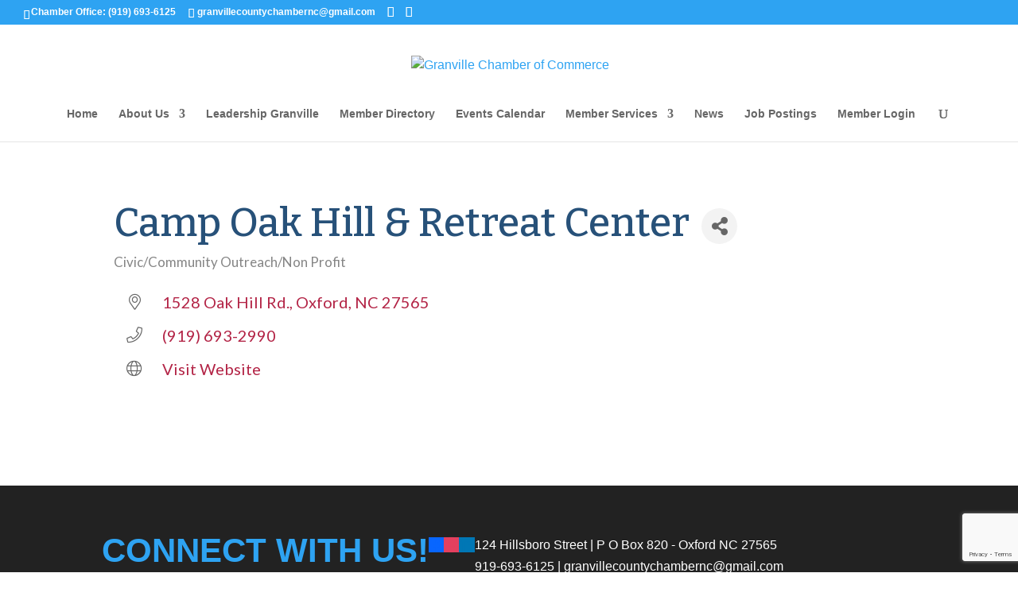

--- FILE ---
content_type: text/html; charset=utf-8
request_url: https://www.google.com/recaptcha/enterprise/anchor?ar=1&k=6LfI_T8rAAAAAMkWHrLP_GfSf3tLy9tKa839wcWa&co=aHR0cHM6Ly9tZW1iZXJzLmdyYW52aWxsZS1jaGFtYmVyLmNvbTo0NDM.&hl=en&v=PoyoqOPhxBO7pBk68S4YbpHZ&size=invisible&anchor-ms=20000&execute-ms=30000&cb=q0x1z7s180oi
body_size: 48646
content:
<!DOCTYPE HTML><html dir="ltr" lang="en"><head><meta http-equiv="Content-Type" content="text/html; charset=UTF-8">
<meta http-equiv="X-UA-Compatible" content="IE=edge">
<title>reCAPTCHA</title>
<style type="text/css">
/* cyrillic-ext */
@font-face {
  font-family: 'Roboto';
  font-style: normal;
  font-weight: 400;
  font-stretch: 100%;
  src: url(//fonts.gstatic.com/s/roboto/v48/KFO7CnqEu92Fr1ME7kSn66aGLdTylUAMa3GUBHMdazTgWw.woff2) format('woff2');
  unicode-range: U+0460-052F, U+1C80-1C8A, U+20B4, U+2DE0-2DFF, U+A640-A69F, U+FE2E-FE2F;
}
/* cyrillic */
@font-face {
  font-family: 'Roboto';
  font-style: normal;
  font-weight: 400;
  font-stretch: 100%;
  src: url(//fonts.gstatic.com/s/roboto/v48/KFO7CnqEu92Fr1ME7kSn66aGLdTylUAMa3iUBHMdazTgWw.woff2) format('woff2');
  unicode-range: U+0301, U+0400-045F, U+0490-0491, U+04B0-04B1, U+2116;
}
/* greek-ext */
@font-face {
  font-family: 'Roboto';
  font-style: normal;
  font-weight: 400;
  font-stretch: 100%;
  src: url(//fonts.gstatic.com/s/roboto/v48/KFO7CnqEu92Fr1ME7kSn66aGLdTylUAMa3CUBHMdazTgWw.woff2) format('woff2');
  unicode-range: U+1F00-1FFF;
}
/* greek */
@font-face {
  font-family: 'Roboto';
  font-style: normal;
  font-weight: 400;
  font-stretch: 100%;
  src: url(//fonts.gstatic.com/s/roboto/v48/KFO7CnqEu92Fr1ME7kSn66aGLdTylUAMa3-UBHMdazTgWw.woff2) format('woff2');
  unicode-range: U+0370-0377, U+037A-037F, U+0384-038A, U+038C, U+038E-03A1, U+03A3-03FF;
}
/* math */
@font-face {
  font-family: 'Roboto';
  font-style: normal;
  font-weight: 400;
  font-stretch: 100%;
  src: url(//fonts.gstatic.com/s/roboto/v48/KFO7CnqEu92Fr1ME7kSn66aGLdTylUAMawCUBHMdazTgWw.woff2) format('woff2');
  unicode-range: U+0302-0303, U+0305, U+0307-0308, U+0310, U+0312, U+0315, U+031A, U+0326-0327, U+032C, U+032F-0330, U+0332-0333, U+0338, U+033A, U+0346, U+034D, U+0391-03A1, U+03A3-03A9, U+03B1-03C9, U+03D1, U+03D5-03D6, U+03F0-03F1, U+03F4-03F5, U+2016-2017, U+2034-2038, U+203C, U+2040, U+2043, U+2047, U+2050, U+2057, U+205F, U+2070-2071, U+2074-208E, U+2090-209C, U+20D0-20DC, U+20E1, U+20E5-20EF, U+2100-2112, U+2114-2115, U+2117-2121, U+2123-214F, U+2190, U+2192, U+2194-21AE, U+21B0-21E5, U+21F1-21F2, U+21F4-2211, U+2213-2214, U+2216-22FF, U+2308-230B, U+2310, U+2319, U+231C-2321, U+2336-237A, U+237C, U+2395, U+239B-23B7, U+23D0, U+23DC-23E1, U+2474-2475, U+25AF, U+25B3, U+25B7, U+25BD, U+25C1, U+25CA, U+25CC, U+25FB, U+266D-266F, U+27C0-27FF, U+2900-2AFF, U+2B0E-2B11, U+2B30-2B4C, U+2BFE, U+3030, U+FF5B, U+FF5D, U+1D400-1D7FF, U+1EE00-1EEFF;
}
/* symbols */
@font-face {
  font-family: 'Roboto';
  font-style: normal;
  font-weight: 400;
  font-stretch: 100%;
  src: url(//fonts.gstatic.com/s/roboto/v48/KFO7CnqEu92Fr1ME7kSn66aGLdTylUAMaxKUBHMdazTgWw.woff2) format('woff2');
  unicode-range: U+0001-000C, U+000E-001F, U+007F-009F, U+20DD-20E0, U+20E2-20E4, U+2150-218F, U+2190, U+2192, U+2194-2199, U+21AF, U+21E6-21F0, U+21F3, U+2218-2219, U+2299, U+22C4-22C6, U+2300-243F, U+2440-244A, U+2460-24FF, U+25A0-27BF, U+2800-28FF, U+2921-2922, U+2981, U+29BF, U+29EB, U+2B00-2BFF, U+4DC0-4DFF, U+FFF9-FFFB, U+10140-1018E, U+10190-1019C, U+101A0, U+101D0-101FD, U+102E0-102FB, U+10E60-10E7E, U+1D2C0-1D2D3, U+1D2E0-1D37F, U+1F000-1F0FF, U+1F100-1F1AD, U+1F1E6-1F1FF, U+1F30D-1F30F, U+1F315, U+1F31C, U+1F31E, U+1F320-1F32C, U+1F336, U+1F378, U+1F37D, U+1F382, U+1F393-1F39F, U+1F3A7-1F3A8, U+1F3AC-1F3AF, U+1F3C2, U+1F3C4-1F3C6, U+1F3CA-1F3CE, U+1F3D4-1F3E0, U+1F3ED, U+1F3F1-1F3F3, U+1F3F5-1F3F7, U+1F408, U+1F415, U+1F41F, U+1F426, U+1F43F, U+1F441-1F442, U+1F444, U+1F446-1F449, U+1F44C-1F44E, U+1F453, U+1F46A, U+1F47D, U+1F4A3, U+1F4B0, U+1F4B3, U+1F4B9, U+1F4BB, U+1F4BF, U+1F4C8-1F4CB, U+1F4D6, U+1F4DA, U+1F4DF, U+1F4E3-1F4E6, U+1F4EA-1F4ED, U+1F4F7, U+1F4F9-1F4FB, U+1F4FD-1F4FE, U+1F503, U+1F507-1F50B, U+1F50D, U+1F512-1F513, U+1F53E-1F54A, U+1F54F-1F5FA, U+1F610, U+1F650-1F67F, U+1F687, U+1F68D, U+1F691, U+1F694, U+1F698, U+1F6AD, U+1F6B2, U+1F6B9-1F6BA, U+1F6BC, U+1F6C6-1F6CF, U+1F6D3-1F6D7, U+1F6E0-1F6EA, U+1F6F0-1F6F3, U+1F6F7-1F6FC, U+1F700-1F7FF, U+1F800-1F80B, U+1F810-1F847, U+1F850-1F859, U+1F860-1F887, U+1F890-1F8AD, U+1F8B0-1F8BB, U+1F8C0-1F8C1, U+1F900-1F90B, U+1F93B, U+1F946, U+1F984, U+1F996, U+1F9E9, U+1FA00-1FA6F, U+1FA70-1FA7C, U+1FA80-1FA89, U+1FA8F-1FAC6, U+1FACE-1FADC, U+1FADF-1FAE9, U+1FAF0-1FAF8, U+1FB00-1FBFF;
}
/* vietnamese */
@font-face {
  font-family: 'Roboto';
  font-style: normal;
  font-weight: 400;
  font-stretch: 100%;
  src: url(//fonts.gstatic.com/s/roboto/v48/KFO7CnqEu92Fr1ME7kSn66aGLdTylUAMa3OUBHMdazTgWw.woff2) format('woff2');
  unicode-range: U+0102-0103, U+0110-0111, U+0128-0129, U+0168-0169, U+01A0-01A1, U+01AF-01B0, U+0300-0301, U+0303-0304, U+0308-0309, U+0323, U+0329, U+1EA0-1EF9, U+20AB;
}
/* latin-ext */
@font-face {
  font-family: 'Roboto';
  font-style: normal;
  font-weight: 400;
  font-stretch: 100%;
  src: url(//fonts.gstatic.com/s/roboto/v48/KFO7CnqEu92Fr1ME7kSn66aGLdTylUAMa3KUBHMdazTgWw.woff2) format('woff2');
  unicode-range: U+0100-02BA, U+02BD-02C5, U+02C7-02CC, U+02CE-02D7, U+02DD-02FF, U+0304, U+0308, U+0329, U+1D00-1DBF, U+1E00-1E9F, U+1EF2-1EFF, U+2020, U+20A0-20AB, U+20AD-20C0, U+2113, U+2C60-2C7F, U+A720-A7FF;
}
/* latin */
@font-face {
  font-family: 'Roboto';
  font-style: normal;
  font-weight: 400;
  font-stretch: 100%;
  src: url(//fonts.gstatic.com/s/roboto/v48/KFO7CnqEu92Fr1ME7kSn66aGLdTylUAMa3yUBHMdazQ.woff2) format('woff2');
  unicode-range: U+0000-00FF, U+0131, U+0152-0153, U+02BB-02BC, U+02C6, U+02DA, U+02DC, U+0304, U+0308, U+0329, U+2000-206F, U+20AC, U+2122, U+2191, U+2193, U+2212, U+2215, U+FEFF, U+FFFD;
}
/* cyrillic-ext */
@font-face {
  font-family: 'Roboto';
  font-style: normal;
  font-weight: 500;
  font-stretch: 100%;
  src: url(//fonts.gstatic.com/s/roboto/v48/KFO7CnqEu92Fr1ME7kSn66aGLdTylUAMa3GUBHMdazTgWw.woff2) format('woff2');
  unicode-range: U+0460-052F, U+1C80-1C8A, U+20B4, U+2DE0-2DFF, U+A640-A69F, U+FE2E-FE2F;
}
/* cyrillic */
@font-face {
  font-family: 'Roboto';
  font-style: normal;
  font-weight: 500;
  font-stretch: 100%;
  src: url(//fonts.gstatic.com/s/roboto/v48/KFO7CnqEu92Fr1ME7kSn66aGLdTylUAMa3iUBHMdazTgWw.woff2) format('woff2');
  unicode-range: U+0301, U+0400-045F, U+0490-0491, U+04B0-04B1, U+2116;
}
/* greek-ext */
@font-face {
  font-family: 'Roboto';
  font-style: normal;
  font-weight: 500;
  font-stretch: 100%;
  src: url(//fonts.gstatic.com/s/roboto/v48/KFO7CnqEu92Fr1ME7kSn66aGLdTylUAMa3CUBHMdazTgWw.woff2) format('woff2');
  unicode-range: U+1F00-1FFF;
}
/* greek */
@font-face {
  font-family: 'Roboto';
  font-style: normal;
  font-weight: 500;
  font-stretch: 100%;
  src: url(//fonts.gstatic.com/s/roboto/v48/KFO7CnqEu92Fr1ME7kSn66aGLdTylUAMa3-UBHMdazTgWw.woff2) format('woff2');
  unicode-range: U+0370-0377, U+037A-037F, U+0384-038A, U+038C, U+038E-03A1, U+03A3-03FF;
}
/* math */
@font-face {
  font-family: 'Roboto';
  font-style: normal;
  font-weight: 500;
  font-stretch: 100%;
  src: url(//fonts.gstatic.com/s/roboto/v48/KFO7CnqEu92Fr1ME7kSn66aGLdTylUAMawCUBHMdazTgWw.woff2) format('woff2');
  unicode-range: U+0302-0303, U+0305, U+0307-0308, U+0310, U+0312, U+0315, U+031A, U+0326-0327, U+032C, U+032F-0330, U+0332-0333, U+0338, U+033A, U+0346, U+034D, U+0391-03A1, U+03A3-03A9, U+03B1-03C9, U+03D1, U+03D5-03D6, U+03F0-03F1, U+03F4-03F5, U+2016-2017, U+2034-2038, U+203C, U+2040, U+2043, U+2047, U+2050, U+2057, U+205F, U+2070-2071, U+2074-208E, U+2090-209C, U+20D0-20DC, U+20E1, U+20E5-20EF, U+2100-2112, U+2114-2115, U+2117-2121, U+2123-214F, U+2190, U+2192, U+2194-21AE, U+21B0-21E5, U+21F1-21F2, U+21F4-2211, U+2213-2214, U+2216-22FF, U+2308-230B, U+2310, U+2319, U+231C-2321, U+2336-237A, U+237C, U+2395, U+239B-23B7, U+23D0, U+23DC-23E1, U+2474-2475, U+25AF, U+25B3, U+25B7, U+25BD, U+25C1, U+25CA, U+25CC, U+25FB, U+266D-266F, U+27C0-27FF, U+2900-2AFF, U+2B0E-2B11, U+2B30-2B4C, U+2BFE, U+3030, U+FF5B, U+FF5D, U+1D400-1D7FF, U+1EE00-1EEFF;
}
/* symbols */
@font-face {
  font-family: 'Roboto';
  font-style: normal;
  font-weight: 500;
  font-stretch: 100%;
  src: url(//fonts.gstatic.com/s/roboto/v48/KFO7CnqEu92Fr1ME7kSn66aGLdTylUAMaxKUBHMdazTgWw.woff2) format('woff2');
  unicode-range: U+0001-000C, U+000E-001F, U+007F-009F, U+20DD-20E0, U+20E2-20E4, U+2150-218F, U+2190, U+2192, U+2194-2199, U+21AF, U+21E6-21F0, U+21F3, U+2218-2219, U+2299, U+22C4-22C6, U+2300-243F, U+2440-244A, U+2460-24FF, U+25A0-27BF, U+2800-28FF, U+2921-2922, U+2981, U+29BF, U+29EB, U+2B00-2BFF, U+4DC0-4DFF, U+FFF9-FFFB, U+10140-1018E, U+10190-1019C, U+101A0, U+101D0-101FD, U+102E0-102FB, U+10E60-10E7E, U+1D2C0-1D2D3, U+1D2E0-1D37F, U+1F000-1F0FF, U+1F100-1F1AD, U+1F1E6-1F1FF, U+1F30D-1F30F, U+1F315, U+1F31C, U+1F31E, U+1F320-1F32C, U+1F336, U+1F378, U+1F37D, U+1F382, U+1F393-1F39F, U+1F3A7-1F3A8, U+1F3AC-1F3AF, U+1F3C2, U+1F3C4-1F3C6, U+1F3CA-1F3CE, U+1F3D4-1F3E0, U+1F3ED, U+1F3F1-1F3F3, U+1F3F5-1F3F7, U+1F408, U+1F415, U+1F41F, U+1F426, U+1F43F, U+1F441-1F442, U+1F444, U+1F446-1F449, U+1F44C-1F44E, U+1F453, U+1F46A, U+1F47D, U+1F4A3, U+1F4B0, U+1F4B3, U+1F4B9, U+1F4BB, U+1F4BF, U+1F4C8-1F4CB, U+1F4D6, U+1F4DA, U+1F4DF, U+1F4E3-1F4E6, U+1F4EA-1F4ED, U+1F4F7, U+1F4F9-1F4FB, U+1F4FD-1F4FE, U+1F503, U+1F507-1F50B, U+1F50D, U+1F512-1F513, U+1F53E-1F54A, U+1F54F-1F5FA, U+1F610, U+1F650-1F67F, U+1F687, U+1F68D, U+1F691, U+1F694, U+1F698, U+1F6AD, U+1F6B2, U+1F6B9-1F6BA, U+1F6BC, U+1F6C6-1F6CF, U+1F6D3-1F6D7, U+1F6E0-1F6EA, U+1F6F0-1F6F3, U+1F6F7-1F6FC, U+1F700-1F7FF, U+1F800-1F80B, U+1F810-1F847, U+1F850-1F859, U+1F860-1F887, U+1F890-1F8AD, U+1F8B0-1F8BB, U+1F8C0-1F8C1, U+1F900-1F90B, U+1F93B, U+1F946, U+1F984, U+1F996, U+1F9E9, U+1FA00-1FA6F, U+1FA70-1FA7C, U+1FA80-1FA89, U+1FA8F-1FAC6, U+1FACE-1FADC, U+1FADF-1FAE9, U+1FAF0-1FAF8, U+1FB00-1FBFF;
}
/* vietnamese */
@font-face {
  font-family: 'Roboto';
  font-style: normal;
  font-weight: 500;
  font-stretch: 100%;
  src: url(//fonts.gstatic.com/s/roboto/v48/KFO7CnqEu92Fr1ME7kSn66aGLdTylUAMa3OUBHMdazTgWw.woff2) format('woff2');
  unicode-range: U+0102-0103, U+0110-0111, U+0128-0129, U+0168-0169, U+01A0-01A1, U+01AF-01B0, U+0300-0301, U+0303-0304, U+0308-0309, U+0323, U+0329, U+1EA0-1EF9, U+20AB;
}
/* latin-ext */
@font-face {
  font-family: 'Roboto';
  font-style: normal;
  font-weight: 500;
  font-stretch: 100%;
  src: url(//fonts.gstatic.com/s/roboto/v48/KFO7CnqEu92Fr1ME7kSn66aGLdTylUAMa3KUBHMdazTgWw.woff2) format('woff2');
  unicode-range: U+0100-02BA, U+02BD-02C5, U+02C7-02CC, U+02CE-02D7, U+02DD-02FF, U+0304, U+0308, U+0329, U+1D00-1DBF, U+1E00-1E9F, U+1EF2-1EFF, U+2020, U+20A0-20AB, U+20AD-20C0, U+2113, U+2C60-2C7F, U+A720-A7FF;
}
/* latin */
@font-face {
  font-family: 'Roboto';
  font-style: normal;
  font-weight: 500;
  font-stretch: 100%;
  src: url(//fonts.gstatic.com/s/roboto/v48/KFO7CnqEu92Fr1ME7kSn66aGLdTylUAMa3yUBHMdazQ.woff2) format('woff2');
  unicode-range: U+0000-00FF, U+0131, U+0152-0153, U+02BB-02BC, U+02C6, U+02DA, U+02DC, U+0304, U+0308, U+0329, U+2000-206F, U+20AC, U+2122, U+2191, U+2193, U+2212, U+2215, U+FEFF, U+FFFD;
}
/* cyrillic-ext */
@font-face {
  font-family: 'Roboto';
  font-style: normal;
  font-weight: 900;
  font-stretch: 100%;
  src: url(//fonts.gstatic.com/s/roboto/v48/KFO7CnqEu92Fr1ME7kSn66aGLdTylUAMa3GUBHMdazTgWw.woff2) format('woff2');
  unicode-range: U+0460-052F, U+1C80-1C8A, U+20B4, U+2DE0-2DFF, U+A640-A69F, U+FE2E-FE2F;
}
/* cyrillic */
@font-face {
  font-family: 'Roboto';
  font-style: normal;
  font-weight: 900;
  font-stretch: 100%;
  src: url(//fonts.gstatic.com/s/roboto/v48/KFO7CnqEu92Fr1ME7kSn66aGLdTylUAMa3iUBHMdazTgWw.woff2) format('woff2');
  unicode-range: U+0301, U+0400-045F, U+0490-0491, U+04B0-04B1, U+2116;
}
/* greek-ext */
@font-face {
  font-family: 'Roboto';
  font-style: normal;
  font-weight: 900;
  font-stretch: 100%;
  src: url(//fonts.gstatic.com/s/roboto/v48/KFO7CnqEu92Fr1ME7kSn66aGLdTylUAMa3CUBHMdazTgWw.woff2) format('woff2');
  unicode-range: U+1F00-1FFF;
}
/* greek */
@font-face {
  font-family: 'Roboto';
  font-style: normal;
  font-weight: 900;
  font-stretch: 100%;
  src: url(//fonts.gstatic.com/s/roboto/v48/KFO7CnqEu92Fr1ME7kSn66aGLdTylUAMa3-UBHMdazTgWw.woff2) format('woff2');
  unicode-range: U+0370-0377, U+037A-037F, U+0384-038A, U+038C, U+038E-03A1, U+03A3-03FF;
}
/* math */
@font-face {
  font-family: 'Roboto';
  font-style: normal;
  font-weight: 900;
  font-stretch: 100%;
  src: url(//fonts.gstatic.com/s/roboto/v48/KFO7CnqEu92Fr1ME7kSn66aGLdTylUAMawCUBHMdazTgWw.woff2) format('woff2');
  unicode-range: U+0302-0303, U+0305, U+0307-0308, U+0310, U+0312, U+0315, U+031A, U+0326-0327, U+032C, U+032F-0330, U+0332-0333, U+0338, U+033A, U+0346, U+034D, U+0391-03A1, U+03A3-03A9, U+03B1-03C9, U+03D1, U+03D5-03D6, U+03F0-03F1, U+03F4-03F5, U+2016-2017, U+2034-2038, U+203C, U+2040, U+2043, U+2047, U+2050, U+2057, U+205F, U+2070-2071, U+2074-208E, U+2090-209C, U+20D0-20DC, U+20E1, U+20E5-20EF, U+2100-2112, U+2114-2115, U+2117-2121, U+2123-214F, U+2190, U+2192, U+2194-21AE, U+21B0-21E5, U+21F1-21F2, U+21F4-2211, U+2213-2214, U+2216-22FF, U+2308-230B, U+2310, U+2319, U+231C-2321, U+2336-237A, U+237C, U+2395, U+239B-23B7, U+23D0, U+23DC-23E1, U+2474-2475, U+25AF, U+25B3, U+25B7, U+25BD, U+25C1, U+25CA, U+25CC, U+25FB, U+266D-266F, U+27C0-27FF, U+2900-2AFF, U+2B0E-2B11, U+2B30-2B4C, U+2BFE, U+3030, U+FF5B, U+FF5D, U+1D400-1D7FF, U+1EE00-1EEFF;
}
/* symbols */
@font-face {
  font-family: 'Roboto';
  font-style: normal;
  font-weight: 900;
  font-stretch: 100%;
  src: url(//fonts.gstatic.com/s/roboto/v48/KFO7CnqEu92Fr1ME7kSn66aGLdTylUAMaxKUBHMdazTgWw.woff2) format('woff2');
  unicode-range: U+0001-000C, U+000E-001F, U+007F-009F, U+20DD-20E0, U+20E2-20E4, U+2150-218F, U+2190, U+2192, U+2194-2199, U+21AF, U+21E6-21F0, U+21F3, U+2218-2219, U+2299, U+22C4-22C6, U+2300-243F, U+2440-244A, U+2460-24FF, U+25A0-27BF, U+2800-28FF, U+2921-2922, U+2981, U+29BF, U+29EB, U+2B00-2BFF, U+4DC0-4DFF, U+FFF9-FFFB, U+10140-1018E, U+10190-1019C, U+101A0, U+101D0-101FD, U+102E0-102FB, U+10E60-10E7E, U+1D2C0-1D2D3, U+1D2E0-1D37F, U+1F000-1F0FF, U+1F100-1F1AD, U+1F1E6-1F1FF, U+1F30D-1F30F, U+1F315, U+1F31C, U+1F31E, U+1F320-1F32C, U+1F336, U+1F378, U+1F37D, U+1F382, U+1F393-1F39F, U+1F3A7-1F3A8, U+1F3AC-1F3AF, U+1F3C2, U+1F3C4-1F3C6, U+1F3CA-1F3CE, U+1F3D4-1F3E0, U+1F3ED, U+1F3F1-1F3F3, U+1F3F5-1F3F7, U+1F408, U+1F415, U+1F41F, U+1F426, U+1F43F, U+1F441-1F442, U+1F444, U+1F446-1F449, U+1F44C-1F44E, U+1F453, U+1F46A, U+1F47D, U+1F4A3, U+1F4B0, U+1F4B3, U+1F4B9, U+1F4BB, U+1F4BF, U+1F4C8-1F4CB, U+1F4D6, U+1F4DA, U+1F4DF, U+1F4E3-1F4E6, U+1F4EA-1F4ED, U+1F4F7, U+1F4F9-1F4FB, U+1F4FD-1F4FE, U+1F503, U+1F507-1F50B, U+1F50D, U+1F512-1F513, U+1F53E-1F54A, U+1F54F-1F5FA, U+1F610, U+1F650-1F67F, U+1F687, U+1F68D, U+1F691, U+1F694, U+1F698, U+1F6AD, U+1F6B2, U+1F6B9-1F6BA, U+1F6BC, U+1F6C6-1F6CF, U+1F6D3-1F6D7, U+1F6E0-1F6EA, U+1F6F0-1F6F3, U+1F6F7-1F6FC, U+1F700-1F7FF, U+1F800-1F80B, U+1F810-1F847, U+1F850-1F859, U+1F860-1F887, U+1F890-1F8AD, U+1F8B0-1F8BB, U+1F8C0-1F8C1, U+1F900-1F90B, U+1F93B, U+1F946, U+1F984, U+1F996, U+1F9E9, U+1FA00-1FA6F, U+1FA70-1FA7C, U+1FA80-1FA89, U+1FA8F-1FAC6, U+1FACE-1FADC, U+1FADF-1FAE9, U+1FAF0-1FAF8, U+1FB00-1FBFF;
}
/* vietnamese */
@font-face {
  font-family: 'Roboto';
  font-style: normal;
  font-weight: 900;
  font-stretch: 100%;
  src: url(//fonts.gstatic.com/s/roboto/v48/KFO7CnqEu92Fr1ME7kSn66aGLdTylUAMa3OUBHMdazTgWw.woff2) format('woff2');
  unicode-range: U+0102-0103, U+0110-0111, U+0128-0129, U+0168-0169, U+01A0-01A1, U+01AF-01B0, U+0300-0301, U+0303-0304, U+0308-0309, U+0323, U+0329, U+1EA0-1EF9, U+20AB;
}
/* latin-ext */
@font-face {
  font-family: 'Roboto';
  font-style: normal;
  font-weight: 900;
  font-stretch: 100%;
  src: url(//fonts.gstatic.com/s/roboto/v48/KFO7CnqEu92Fr1ME7kSn66aGLdTylUAMa3KUBHMdazTgWw.woff2) format('woff2');
  unicode-range: U+0100-02BA, U+02BD-02C5, U+02C7-02CC, U+02CE-02D7, U+02DD-02FF, U+0304, U+0308, U+0329, U+1D00-1DBF, U+1E00-1E9F, U+1EF2-1EFF, U+2020, U+20A0-20AB, U+20AD-20C0, U+2113, U+2C60-2C7F, U+A720-A7FF;
}
/* latin */
@font-face {
  font-family: 'Roboto';
  font-style: normal;
  font-weight: 900;
  font-stretch: 100%;
  src: url(//fonts.gstatic.com/s/roboto/v48/KFO7CnqEu92Fr1ME7kSn66aGLdTylUAMa3yUBHMdazQ.woff2) format('woff2');
  unicode-range: U+0000-00FF, U+0131, U+0152-0153, U+02BB-02BC, U+02C6, U+02DA, U+02DC, U+0304, U+0308, U+0329, U+2000-206F, U+20AC, U+2122, U+2191, U+2193, U+2212, U+2215, U+FEFF, U+FFFD;
}

</style>
<link rel="stylesheet" type="text/css" href="https://www.gstatic.com/recaptcha/releases/PoyoqOPhxBO7pBk68S4YbpHZ/styles__ltr.css">
<script nonce="CLetnffsL4W1sayn678MgQ" type="text/javascript">window['__recaptcha_api'] = 'https://www.google.com/recaptcha/enterprise/';</script>
<script type="text/javascript" src="https://www.gstatic.com/recaptcha/releases/PoyoqOPhxBO7pBk68S4YbpHZ/recaptcha__en.js" nonce="CLetnffsL4W1sayn678MgQ">
      
    </script></head>
<body><div id="rc-anchor-alert" class="rc-anchor-alert"></div>
<input type="hidden" id="recaptcha-token" value="[base64]">
<script type="text/javascript" nonce="CLetnffsL4W1sayn678MgQ">
      recaptcha.anchor.Main.init("[\x22ainput\x22,[\x22bgdata\x22,\x22\x22,\[base64]/[base64]/[base64]/[base64]/[base64]/UltsKytdPUU6KEU8MjA0OD9SW2wrK109RT4+NnwxOTI6KChFJjY0NTEyKT09NTUyOTYmJk0rMTxjLmxlbmd0aCYmKGMuY2hhckNvZGVBdChNKzEpJjY0NTEyKT09NTYzMjA/[base64]/[base64]/[base64]/[base64]/[base64]/[base64]/[base64]\x22,\[base64]\x22,\[base64]/J0PCh3/[base64]/[base64]/[base64]/wowAQsODKSbChlAzbH/DkcOWPsKhw6lhQmbChyoKWMOiw4rCvMKLw5bCgMKHwq3Ck8OJNhzCscK3bcKyworCswZPNMOkw5rCk8KpwqXCokvCg8OBDCZ1dsOYG8KcQD5iWMK6fSrCpcKeITU1w6QHVmVQwofCrMOgw7vDhsKZaSBHwpElwpU/w7bDtRUhwqYQwrfCnMOdbsK4w5LCgVjClMKNBSsXTMK/w6fCsSszTxnDtkfDqCtWwp/DscKkZ1bDrwAYEcOcwpjDnnfDgMOSw4RLwop+KHkwPmR+w7zCucKlwopeJmDDqTfDgcOtw7HDohXDmsOdDwPDt8KQFcKNe8KHwrzDtwHCtcKPw7nCjS3DrcOqw63DqMOyw6VLw5sHR8OvUDjCpsOGwrLCp1rCksO/wrjDojkUFcOgw7HDtgfCsEjCi8KaE2XDjDbCqcOzYV3ClmoAXsKFwqTCnwsJUibChcKxw5BJfVY0wqHDuzrDrhNzP1A0w7nCnzELdn5vGiLChnVAw6zDrEjCr2PDlcKcwrDCkUxiwpp4WsOHw7jDlcKOwqHDsWkvw5N9w7/DisKsL28dwrPCqcOvwp3CvSnCpMOgCwxWwpp7YCEzw5vDkxUwwrFzw7o/d8KIWXE/[base64]/[base64]/w5gkw6BZHsK8SwHCjsORwqjCtQkNGcOkwpUKwrYdZMKhKcO0wqRGO0QhMMKXwrLCnDDCiiQpwq1/w7TCnsKww51MZm3CkUV8w6gEwp/DjsKKS24Kwp7CqEYhACwqw5fDrMKTQcO0w6TDm8Kuwq3Du8Krwow9wrtsFzlVYMOcwobCoikdw4/DjsKLS8Kkw6jDrsKmwrfDhsOAwpbDuMKtwojCrxjDvnzCncKqwq1BTMOuwqgjGGjDsyMnAD/DkcOtcsK4ZsOnw73DizNrPMKfAGzCk8KcB8O0wr9IwoBywq1YA8Kcwpp/XMOATBtIwqkCw4HDsmLDnB4QB0HCvV3DsAt1w6AxwqfCqXZNwq7DgsKmwqJ9Bl7DuE7Cs8OuKlvDscOwwqk2KsOMwoTCkDpswqhOwqrCg8ONw7Ahw4lIKWHClC04w7t/wrTDpMOFL0vCvUc8E2zCo8OCwrkiw4DCnRvDv8OFw5jCqcK+DXocwoVEw7EAHsK+WsK3w67ChcOtwqDClcOgw6UGL0nCu3cOAGBcw7tUPsKfw517wrNQwpnDlMKwa8ONGjnCiCfDpULCucO8aWk4w6vCgsO2e0fCr1k/wrjCmMO4w6LDpH0KwrkcIk/[base64]/CisOjw6EKwrgowq8HYcOPwpDDu1FZw6QGb3NLwpgWwrtoLsKNb8Omw63CkMOGwrdxw77CgcOUwpbCqsOYCBXDgALDtD4/fnJSB0PCg8OnVcKyV8KaBMOOC8OPXsKvIMO7wozCgRkFRsOCX28nwqXCkRHCscKqwqjChhDDjS0Lw7o4wrTCgk8jwrTCmsKpw6rDtUvDuynDrwLCvRIDw6nCh1lMGMKsWjXClMOqBcKmw5TChzMyecK7ZXDCj2vDoAgCw5J/wr7CmSTDm2PCq1XCmRJOTMOzMMKaGMOgH1LDp8Oww6Ycw5XCjsO/w5XCpcOgwqXDn8OAwp7DhcOZw4s9b3x1aTfCgsOIDDVcw59jw4UgwrLDgkzCqsO/f1/DtFzDnnHCsjI6cRHDuVFiMmxHwoB6w5RhNiXCu8O5wqnDiMODOCpYw4J2EcK3w7kzwptRU8KgwoTChxE0w4Vswq/[base64]/DpCJxEcOTwopAw6bDln7CtsKWwqTDtsOuYUjCgcKjwpYOwpHCpcKjwpogc8KmfsO3wq/[base64]/CsV88MxXDpMOBwrzDlsK3PsKGTElgwp57w7rCpMO4wrDDjCE+JmRaXU5Tw4dkw5E6w7AUA8OWwq1nwrswwrPClsOAOcKTASxSRBnDjcOLw6U+IsKnwqwmbMKewp1rWsOAJsOhLMO/CMOsw7nDoyzDhcKCUnRzb8OLw7pXwonCimRsbMKgwrwvGRPCtyQ/[base64]/DmsKPSCQyVMK8wrLDssO/N8KPwoLDiht3w5Mew7QVwqTDu3rDkMKVRsO4QcOjcMOABMKbDsOEw73DqF3Dh8KKw47ClEzCrkXCiyHCngfDm8OCwo5+OsOIN8KDDMKqw6BXw6tLwrogw6ZhwoUlw5sCW01gKcOBw78aw5/CtgQrHy9dw57Cp1kTw7g6w4NOworClcOKw7zCoC1mw5EpD8KFB8OSFcKHS8Kkd2PCjjFGeAtkwqTCv8K0QMOZKlTCl8KkQcO+w511wp/[base64]/DjlpFFBrCosO1UcOywqxXHsKww7TDgMK2woDCtcKqwqnClzfCoMKuY8K6OMK/[base64]/DjMO7w4gRw57Cs1lsDMOcbsOFdV8Kwpw1w7XDrcOOI8O2wqY6w7IiJMKRw7Mbez9GIsKoBMOJw7XCtMOSdcORBmfCj28gST0KaGZrwrPDtcO6FMKHGsO1w5vDsRPCgXXCsBNrwr5kw4XDpWIbEhN/DcObWgI8w63CjFjCqMK+w59IwpnChcKhwpbDkMKjw7s9wrTCpVFIw6TCusKlw7HCnsO/w6nDswsOwoBsw5PDgcOKwpPCiHjCkcOew5dXGjgEQljDs0FWfQjDhgrDtg8bK8KcwqjCoE3Ct0NIGMK2w5BXBsK+QTfCvsOAw7hDK8OMeVPCr8Onw7rCn8OaworDjAfCikJFeiEDwqXDs8OgScKCMndcI8OBw7l/w4PCu8Ogwq7DsMKVwpTDpsKVSnvCgl9FwpUQw5rCncKoOgbCvQEWwqptw6rDrMOHw7LCoVA9wq/CoTchwoZaUEbDgsKPw6jClsKQLCRIc0RWwrXCpMOIK1vCrTNIwrXCvnJhw7LDhMO7VhXCojPCgyDCsArCocK7WMK3wroDJsO/QMOtw5cgRMK9wrt7HcK7w49YcQjDt8KYI8O4w5x0wpdeVcKQwo/DpMOswrnCnsOifDE3YlFtwr1LUX3Doj4hw47DhDwLdkjCmMK+HyR6JX/DksKdw4Iyw7jCtm3Dt3DDtwfCkMOkTEwhLHUkNnUdccO5w6NccCEjVcO7NMOYAMKcwo8QWUIQFitDwrfCocObfn03ED7DosKjw6Maw5XDhw1ww4diRx8XXcKiwrwoDsKUNH9Rwo7DgcKxwpRIwo4Jw4UFE8OMw7vDhMOcO8O1OXtkwqbDuMORwpXDr2/DvizDo8OYUcOYPlwEw6zCu8OOwqoEHyJvwprDrA7CiMOYesO8wrxgekvDkiPCt2Rvwq1CGTJvw497w5rDlsKTM3bCrXHCg8OdZjLDnzjDv8Oxw65KwovDk8K3dnrDiBY/HjfCs8OEwqbDosOVw4NGdMO5ecK5woZoJhAVYsOVwrobw5gVNVM/GBovfsK8w7lCeCkiZ27CusOECMO4w4/DumTDv8O7aDnCtxrCtG4Ee8Ozw4ZQwqnCrcK7w58qw55IwrApEmggczsgLg7CgcK4dcKKZR0nE8OUwoIlXcOdwqNjdcKgDz1EwqV0DcOLwqvCusOpWCsow4k4wqnCpkjCsMKQw4c9JxDCvcOgw6fCjQ83I8KPw7/CjUbDpcKRwo89w691PwfCtsOhwo/DnCXCvsOCTcOfNlRGwpLCgmIaSA5GwpZBw5DCkMONwqbDo8O4w63Dl2vChsKLw44Uw58Iw55vH8Khw6TCrV7DpBTCkQEcAMKzLsKsAXY+wp8Id8OBwoIfwplHb8OCw4IHwrh5WsO/w5FwAcOwM8OJw6wKwqoDP8ODwoFJbQtVeH5Bw5BhJAjDgU1awrvDpmDDk8KHXgzCjMKMwpLDvMOWwp4zwqpxIiYGCHIqMsOmw68eZFsVwrdYSsKvw5bDnsOZbVfDg8OOw6gCDVzCtRQ/wrYmwqtALMOCwr/[base64]/DqsOKwrctw6gIAMOfw4heC2wURcKpBk/CrjbCt8K1wodswrA3wq7CrQrCrx4PUU05E8Ogw6DCucOjwqNZWWAKw5AQAifDr08yd1Iyw49Jw6khC8KgOcKWCU3CtcKeScONB8K/[base64]/DpwtTf8KlcMOERsKFCsO9w7/Cn1/Cm8K4fGQWw6RtAMOGLHIYD8KoLMOiwrfDvMK4w43ChsOTKMKZGTAbw6fCkMKrw7Ngw57Dk3zCisOpwrXCo0rCvzjDgX4Mw6XCkWV6woTCrz/DvUY+wrDCvkvDp8OJc33CucOkwo9RacKoNEweMMK/[base64]/M8OfwrHCo23CinbCr2nCqztsHMKwwpnCjhADw6Rhw6HCullHGG03G10awqPDvSTDp8O5VhzCl8O2RT9ewrEmwotewqBnwq/DgmgWw7DDph3ChcKlBnXCqSw5wqvChBAPZF/CrhEwdcKORmPCnTsFw7/DssO7wpAdNnrCmUxIGMKKKsOZwrLDtDLDombDrcOufcKow67CiMK4w6BRKFzDhcKgXMOiw4hfNsKawogNwrXCnsOeYMK+w4Yuw4tiOMOre0HCsMOswqFww4vCqMKaw6/DncOTORjDgMONES/CoxTCg1nCkcKvw5sreMOjdE5BDxV2ZEQvw7vDojQ8w5/[base64]/w7TDjndOccOkecK7U8Kdw4zCgnlfOsOZwonCmMKMw6HCu8Kyw43DuVFCwr8JCRTCtcKQw6wWB8K/Aklvw7F9SMOFwq3CjCE5wr3Cp0DDhsOXwqofLDzCm8Knwq9lbA/[base64]/w5jCscOQHRQFe8Kyw7/[base64]/DgcOCw4Anwo1lwoMTw4Apw4F4wrbDqMKjY8KXZsOkW0gcwqbDicK1w4PCosOtwp59w4DCncO3ETQoLsKQJMOFBFAiwo3Dm8OsdMOpYG4Rw6vCpULCnGlePMK9VDluw4/CqMKtw5vDq0ldwqQBwobDknTCjCHCq8KTwpvCkxtKFcKUwo7CriTCnDQOw6dLwp/DkMOTDiRlw4MEwq/[base64]/w4c8FFk2NRI7woZHw5TCiVMPBMKUw5R+VMK7w67CjcOuwp/DswRGwrUqw7VQw5xiVyPDkisMfcKJwpzDnSjDrRV7FmzCosO8DcKew4bDgivDsHdVw5oMwqDClgfCrA3ChcKFG8O/wpoQFkXClsOJOsKEbsKresOdS8OtCsK+w6LDtUJ4w5QMfUgmwpVswp0fEQUlBMKLEMOpw5DDqsOoLFfDrBNuYzLDpibCrVjCisKVZsKwdU3CgBlhRcOCwqfDhMKew6EuW1V/wp09eCfCnDZowpJAw4JwwrrDrEbDqcOKwqXDt3XDoHlmwrHDj8KmUcK3DjbCpMKkwrwYworCpG0sSMKPB8KTwpYlw6kAwp8fGsO5YCIRwr/DgcKMw7DCnGHDlcKhwqQKw4sgb00/wqMZCENKYsKxwrrDnG7ClMOHBMOrwqg9wqrDuTJBwq/[base64]/CqxnCrjAoVDVEwph/a8Oaw6PCscOkwprCvcKKw5U/w59Jw7Yrw6cBw6DCtkfCgsONIMKfd1deKMOzwrJCHMO9NBoFQMKTTFjCgBI0w7xIZMKtd0bCrwPDscKjF8OSw4nDjlTDjDPDtj9xFMOhw6jCghp+SmbCpcKjHMO/w7wyw4VQw7vCkMKgLGFdL0FyEcKmV8OHAMOGT8OyXhl+FDNEwrgGGsKAWMOUSMO6wp/DscOSw5MSwrnChio0w6omw7vCqMOZYMKjOBwnwqjChUcnVX8faDI1wphiLsOww57ChhHDsX/CgWt2AsO+I8KCw4fDk8KoWAnDvMKtXXzDmsOsJ8OOSgozJsOdwqDDvMOuwp/[base64]/[base64]/CpWQyGhlDX0VOR8OeLsOGVMO7wrnCmsKhUsOxw6dqwrB/[base64]/[base64]/CisObA8OUwp9rwoLDkSfCihTCtsOgw7DDo8OFcMKfwrwpwpPDr8O/[base64]/[base64]/w4saXMOEwqsMemrDtlHCtzPDs1vChjEdw583X8KKwoImw6F2cFnCq8KPVMKrw6LDlXnDgQV/wq3CtG7DpUjCksO1w7XCnGoQYHjDsMOMwqZ1wo58CcKUCEvCvcKLwpfDrgQEIXfDhMOgw7tzF1TCnsOkwqUCw4vDqsOIZ19GRsKbw7lrwqjDgcOQOMKXwr/CnsKPw5dacltpwpLCvQPCqMKhw7HCjsKLN8OOwqvCni1Ww6XCsGQ8wrvClFIBwpIZwo/DtiQ4w7UXw4HCk8OfVW7DslrCjyDDtQg4w73CiVLDggfDg3/ClcKLw73CrQEdXcOVwrHDv1QVw7fDpkbCgXjDlsOvYsKaYHfDk8Oow6rDoEPDgxM3w4NdwpPDhcKOJcK3dMOsc8OBwpZew5xqwoY/wokzw4DDm0bDvcK6wozDhsKzw5zDk8OSw45QAgHDumR9w5I+KsKcwpAyTsO3TBJTwqU/w4JpwoHDoVHDmBXDqHXDllJLci5wbMK0W0nCjsOmwqdnE8OVGcKRw6PCk3vCu8OTVsOuw5tJwpsyQwYBw4gXwrQzIsOsXMOpC29hwoHCocOOwrDCscKULcO+w6HCjcOBAsKpX2/[base64]/Dj2XDqg7CrMKmGFXDlMKQf1/CisKAMmMrH2twDHk/CWrCrhtvwp15wq8jMMOqfsK1wqrDuUtKI8OjGVXCj8KXw5XCk8KvwozDgsO/w77DtALDq8O9NsKcwq58w4TCmjHDjV/Do3Mhw5lMbcObOVzDucKFw4VjXMKjKGLCvwQmw77Cr8OmZcKpwp5MAcOmw75zf8OCw7MeUcKGbcOBRHtlw5PDqX3DisOOIsKFwo3CjsOCwoZTw7PCvUvCq8OOw4rDhWjDhsKuw7BZw6zDh01qw6pPXXLCucKlwrLCkRsSYMOXbcKnNShpIUzCk8KUw6PCgMKqw6h/wpXDh8O2QDsQwoDCt2TCnMKswp8KMcK+wqPDnsKEegTDiMKIZWPCgR0BwovDogUqwp9LwogKw6ogw5DDncO9RMKrwrJDMxtjWMKtw7Jqw5NNWStvQwfDomvCgFdYw7vDgiJJHVI/w7J9wovDqMK7c8ONw5XCp8OkWMOwHcK4w4waw7TCoVxSwpNfwq5iPcOLw4nCh8K8SHPCmMOkwrZyPcOhwr7CoMKPK8OYwoIhSR7DjQMEw4/CjH7Du8KkO8OIEShiw4fCogEmwrFPeMK1LG/DssKkw7A7wrXDsMK/csOiwqwSEsKGesOCw6UWwp15wrzCs8K8woUbw6DDtMK0woHDpMOaAMKxw5cNU39DU8KBZijCvG7CmyvDi8KiWVE2wrlTw4kDw5XCpRBZwrvDvsO9w7QrGMObw6zDmRQKw4djTHXCtWonw75UGj8LQw3DjwlcfW5Jw5Fvw41qw7/DicOTw5XDtnrDrmlvw4nCg1pVcDbDicOWazoXw7deYAfDocOhwqrDqjjDncKiwoQhw5jDusOQT8KRw7sZwpDDrMOWecKmUsKsw4TCsS7Cv8OEZsO2w5VRw7dDS8OLw5gFwpsow7jCgQ3DtWjCrh1jasO/[base64]/DksO0w5fDpcKyUsOzBcOXw4p+wpcEPX9LNMO6FcKEwqUpIA1kEgd8YsKBPiphbVDChMKWw5giw40mDw3Cv8OdesOzV8Ksw4bDjcOMFCJ5wrfCrBlWw45xCcKiDcK2wpnCtiDCucOwR8O/wqRXTR7Du8ONw6diw68Rw67Ch8OORsK2aTMLTMK/[base64]/[base64]/CpQcdwr7Cn8OAWcOCwq7DqBENKgvDoMKyw6TCp8KXNyhXfhs3dMKZwqzChMKOw4fCt0rDlirDgsKhw6fDtWBpWcK6esO7YFdsVsO7w7k3wp0IEVbDvsOEe2V/AsKDwpTCjzBgw7FNKnEuR0vCqUfCj8KhwpbDosOpEBDCksKrw4jDpMK2GQF/BVTCncOKaWjCjAQgwrpcw49iFnTDs8ODw4BPR0xmHcKhw6hGDcOvw6l3KFtWAzXDg0MBc8OQwoE4wqbCoH/DucO9wpxkQsK7aUF0LEstwqTDoMKOacK+w5PDmQhWSjDCsGkBwoh1w5DCi31uaQ4pwq/DujwAV1kkKcObJcOlw4sVw7jDgxrDkGBUwqHCmGt0w7vClhpDbsOMwr9Fw6zDhMOkw5jCsMKiccOuw6/[base64]/Ch8Kmw6hJw61sEcKTf8KUw5V0w4/CvB90d04OIMO5DyVteMKOMQXDjxNLbX9wwqjCnsOmw4XCkMKrXsOrfsKKaH5Mw6t7wrDCgXcnYcKfSAHDiG/DncKuEkbCnsKgfsO5fQdaEsOvPMOQICXDuS94w60gwow6dcO9w6rCnMKBwqDCrMOPw7Qlw61hw73DmDjDjsODw5zCnEDCp8O8wpdRYsKaFzDCv8OiIMOsdMKGwq3DoDjDtcKQN8KSCXl2w4vDkcKHw7gkLMKow4fCkyDDnsKnF8Knw6Avwq7CssOmw7/CgjM3wpcgwpLDtcK5CcKgwqHDvMKoTsO0axRBw4Nvwqp1wofDiDTCj8O0AyM2w4vCmsKXfRlIw73CisK+woMsw5nDgcOww7rDsU96a2bCnCoewpfDgcKhQhrCqsKNacK/NMKlwpbDuRExwpbCqUcvNWvCm8Opa0Z1djd/wpZRwplWVcKUMMKSdyMaNTTDtcOMVjw0woMhw5VkKsOje3EWwq/[base64]/Dv8OLw4sFdALCsMKtw4LDqcKIwqnCmB8lw7ZCwrTDoDrDisOKWmBFeWc6w7VkcsOsw6YwdS/Dj8KOwqrCiQ02HsKoLcKkw4snw6s2WcOIJE/DhjZNeMONw5UAwogcQXs4wpMLMnvChxrDosKxw7pnE8KhUWfDq8Orw47CvVrCpMOxw4DCvsOyRcO5JVPCgcKJw4PCrzktZmPDjk7DhwzDvMK/RVx5Q8KnZsOWNEMXAzMyw6tEaVHCgmt3WiNCJMOgeQ7Cv8O7wrLDoAIYCMO1aSrCsBvDncKTPGlCwoZGOXnDq0cyw7vDsUfDpsKmYAjCiMOow4UlIMORAMOBYnHCrhAPwpvDnC/[base64]/w5IgRHVywq1gOVkvFcOXw49kwpYhw5QGwp3DhMKowovDogjDgXvDj8KbSkU1bkzCncO0woPDpUvCuQt2dA/[base64]/wp7Cll7DlxhwwobDlh3Cr8KXw7TCmD0zRmNWFMOewoEAEsKPw7HDusKqwp/DswIjw45qcV1wRsOCw7nCqlcRecK4wpjCpFp9WU7CqCssaMOSI8KNaTXDqsOuNMK+wrhIwpbCjm7DgBB+YwMHciTDrcOKQ2fDncKUOsOINWNNFcKnw4xgHcKnwq1NwqDCrhXCpcOCb2fCh0HDqQPCosOzw7kvYMKHwoLDh8OaLcO9w6bDlcONwrNzwo/Dt8OhYB0pw6zDsFsFTiPCr8OpHMOBDykLaMKKOsKgZlE0woErOiTCnz/DplbCm8KvOcONK8KJw4pOTmJRwqlXMcOmUx0GUm3CssOowrdxDkFWwr4cwo/DnCfCt8Olw5nDv0RkKxd/[base64]/Cj8OYw63CjHbDjcKaw7sMHg/DjxLCp8KdL8KVw6LDiyF2w6/[base64]/woA1wp4lJQUKbzVbwpMnIhdoEsKtVFPDq3F7IU9tw51CX8K9eQzDnCjCp3p6LzTDi8KCwok9ZjLCl0LCimTDj8OkIsOeW8OpwopiL8KxXsKgw6UKwqPDlVBewqw6E8OCw4PDmMOSXMKpVsOQZlTChsOMRsOkw69Dw5deF2MHM8KWwqjCu0DDmmjDjG/[base64]/[base64]/[base64]/ChsKuwozCmsOxC8KdM07CtVxAw6PCh8OKC8O1wrRCw51wBMOhw6QsbVjCtsO4woViUcOENGXCqsKMXy4xKGEFajvCintObV3Dr8OOV2tTfMKcX8Kww7jDuTDDmsOUwrQ7w4TCtk/[base64]/DmWNNw7bCl8KAbnQBdjXCncKMV8O8worDm8OlPsK5w4AgMcOVUg7DmWLCosKbSMOgw77CqMKmwpI1STsNwrt1Nw3CkcOQw51JfjDDojfDr8KrwrtqBQUrw77ClEUKwq05KwnDp8OTw4nCvFxTw69BwprConPDkTp6w7LDqRrDq8Khw7I4ZsKwwq3DhEfCkk/Dg8K9wpgIdFo7w70fwq4PX8K8H8KTwpDDtgLCg0vCvMKYbThxKMKfwrbCosKlwpvCvsKNeQI8Gl3DgxfCscOgWyo1IMKNecOuw7TDvMO8CMOaw5A5aMK8wrNlJsOXw6LDtAd8w7HDjcKdVMKhw44zwoBYw5jClcOXbMKqwoBcwpfDnMOcFHfDpApvw5bCu8OdXD/CsBPCisK5XsOADAvDuMKIRcODKhwVw6oUA8KheV8WwoMdVz4cwqY8woZLFcKlA8OSw5NraXTDl3LCnjcYwpTDqcKHwp9mU8KJw5jCtVzCrHbCpn4GJ8KFw57DvSnCg8OkDcKfEcKHw78FwrxHDEh/[base64]/PMK1asOeNcKOw44MRMKgwpVhDMOXw6c5w5Bsw4U2wqfClMOOO8K7w4nCkUxPwrsww45EdCZ3wrvDh8KuwpLCozzCh8ORKsOHw7o/J8OGwoN4QHrCh8OGwp7CvRTCscK0C8Kow6jDiVfCncK/woIwworDkjxwHgsOa8OhwqoYwqnCo8KwbsOFw5TCocKkw6XCm8OALjgODcKIEsKkfVsfDkXDtjZMwpw/b3jDpcKjP8K7XcKiwrkmw6nDoSVbw5vCnMK2dcOrMCXDucKmwrsnbArCk8KqXmxjwrMtd8OewqQuw47CmgHCggvChB/DvcOpPcKmwo3DryLDmMKUwrnDkhBZNMKfYsKFw6rDh23DlcKIYsOfw7nDlcK1Ln1/[base64]/Dv8KIf8O+wo/DlTEEBFvCnSPDo1bDkSwqQBTDhsOKw5pPwpfDh8KteEzCpidOaVnDgMOLw4HDsGrCpMKGB03DrsKRJ24WwpZEw5DDjMOPZwbCrsKxLQsrd8KfFQvDswrDrsOzMWPCuTIvU8KKwqLChcKKScOCw53CvCdMwqFLwqhnCgXDksOmLcKJwoxSPhR/MS1UJcKCCAV1UjnCoz5WGhlGwonCsHPCn8Kew43Cg8OUw7srGR/[base64]/U8OCw7cCOj8INBjDshN7wqDDuMO2LSPDssKHMA8oOcKPwqLDs8O9w7rDmwjCicOvdFfChsK/wp8PwrnCm07Ch8OqacK6wpQSHzIrwrHChUttQyPCkxo7a0M1w7AhwrbCgsO7w4NXCRs5agcOwp/CnnPCokJpEMKzDXfDnMOvNFfDgUbDgsOFWgJAJsKfw6DCmxkow5zCksKOU8OCw4bDqMOHw71+wqXDn8K0bm/[base64]/DrX/CscOGw5DDtBZGTsKLwqZPOy1UdxPDrWYzWsOjw7t9wpALJWDDlWDCmFJhwoRSwo/DmcOLwpvDncOLCBl3wogyacKCdH4rKRjCoGhjUwkXwrAZektlBlZiQV9NQBtTw6wQIUfCscOsdsOAwqTDvSTDvcOlEcOIcm51wr7DhsOEWwMtw6M2LcKLwrLCoyvDoMOXbCDCg8OKw5zCqMOkwoI1woLCpsKbVUxJwp/CjVTCpV3CqkYHTTY/QwcowobCgcOuw6I+w5bCtsO9R1rDp8OVYDrCu0zDqC/DuTx0w4Qxw4rCmE5ww5jCizhJH37CujEwZ1bDrAMHw4/CqMKNMsO5wpXCv8KjFsOvf8Kfw6wmw5Y5wrTCmmHCkQUXw5bCsggYw6vCoXjCmcOgDsO+ZHFXGsO8OSIHwoXCmcOPw61bXsKaWWLCmQvDsDfCucKZLlJwXsO+w43DkwjCsMOjwpzDimBPczvCj8Ogw57Cn8OCw4DCriBHwofDtMOUwq1Lw6Iuw4EUA1Iiw53CkMKVBx/CvcO3WSjDhl/DjcOrCXdtwoZZwo5qw6Ffw7/DiC4Yw5oLD8OwwrQ1wrzDpABwRcO2wq/DpMOlP8K1dhZvalgGNQzCsMOkTMOdFcOrwrkNW8OyC8ObT8KBV8KjwofCpyXDrTBeYz7ChMK2TTbDr8OLw4XCiMOwAQ/Cn8OXLzUDRAzCvXpNw7XCq8KuTcOJBcOhw6LDpyXCuW9dw77DvMK2IxbDh1kjXRvCsVgRLDtWXVTClW9fwoJOw5w3biRFwotGK8KyX8KgdsOaw7XCicKHwq/CuELCoSkrw5sLw645LjjCi3DDv0woTMOjw6QofW7CrMOPe8KcK8KMWcO0K8KkwprDhSrDsmPDoHQxAsKmR8KaEsOyw4EpFhFlwqlZQQ0RScOvQm0bAMKzbmM6w77CmzFaAw5qHsOGwp86ZkfCpcOnJsOQwrLDlDE2cMOpw7AAa8OdGgVIwrxqTi/DncO4OMOhwpTDonHDvQ04w6lrXMOpwrLCgWV6XMOfwqtjCcOEw45Xw6nCl8KZOgTCjcOkYGbDtGg1wqkyUsK5fsO7M8KBwqstw5/Ct30Iw7Uaw59dw6s5wpodQcOnGgJmwqlSw7tMAwTDkcOaw5jCvlAFwqB8I8Ofw7nDl8OweREvwqvCoWLClX/DtMKlOkM1w6jCqDMYw6DCh1gISVPCrsKHwq5Kw4jCqMKMwop6wqsgDsKKwoXCiBHDh8OZw7/CjcKqwp5JwpZRHjfDt0pCwoY6wopIHz3CsRYdO8OockU9dR/[base64]/agAwwrPCgDTDmcKdJElXZ18mfXrCusOjCAjCnz3DmhkWYMKtw57DmsKPWxFGwpFMwrnCgWliZBvCsQcrw591wqhUbU8maMOJwqfCv8KywqR8w7vDmMKHKC3CncOSwpVaw4bCoUTCr8O6MlzCtcKgw7t2w5gSwofCscKywqMUw6/Cs1jDm8OnwpMzDxvCtMK4PEfDqmUcRmvCp8OyGMKcRcOsw5RhJMKhw51rXUR6JjXCoAEqQRFaw6J8ZG8TThQKE0IVw5g2w4kjwqkcwpDCtBg2w4kLw61eXcOhw6kJSMK7HsOYwpRVwrNUQ3Z7wrxkFsKEw6xcw5fDoGVYw4dif8KMXGkaw4PDq8O/DsKGwrI3cyErTMOaO3PDq0IgwqzDjMKhBEzCoUfDpMO/AsOpC8Krb8K1wp/CpVBhwq0owr3DuC/CocOvDsOjwoHDmsOtw4cDwptcw6YyHjXDuMKaIsKGHcOrfX/Dn3/DgcKVw6nDm1sTw5Nxw43DpcOnwrZTwofCgcKvf8KATsKnH8KlQHjDkUBbw5LDs3gSXQHCk8OTdVp3L8OHE8KMw65OQmzDs8K/JMObLzTDjFjCqsKIw5/CtDl8wrkiw4FNw6jDuQXChsK0MTccwpU0wqPDqcKYwoTDn8OYwo4twrbCk8KcwpDCkMKwwo/Cu0LCo34VPS0+wqvCgsOOw7IEVnI5dCPDrx03KsK3w6ocw5vDk8KHw7LCu8OFw6AGw4ICDcO7wqxGw4lCAcOPwpzCgn/[base64]/EMOtEi9YwqjDr8OqZ0fDm8KLw45jGMK5TMOhw5VWw6BlcsKew7ETKhhjbwNQMF7CicKlKcKBP1vDgsKiN8KyXXwZw4LCh8OaQcOaYCbDncO4w7MxJMKow6Fww6AmTjpwaMO/[base64]/dCrDgMOIwobDt3nCp8OZVCVGCy3CqcO6ehDCvcOlw4XDowbDqCgtf8K1w6hDw4nDvH89wqzDgGZ0L8Olwotsw6NYwrJNPMK1VsKtBcOCdMK8wpwkwrJzw4EXfMOoE8OiBsOhw4fClsKIwr/DgRgTw4HDv18eLcOFe8K+XcK1eMOrJzRSH8Ohw6LDkMOFwr3CgMKbJ1oTfMOKc3ZRwqLDlsKNwqPCnsKAN8OKMCNXUwUhLDhXacOzE8Kcw5jCu8Kbw7osw7/CnsOYw7Z+TsOBasO0UMOSw7ckw5vCusOrwr3DrcOqwrQMNQnCiknCncODeVbCvcK3w7fDpiXDv2bCtsKIwqVzBsOfScO9w7LCoTPDnz06wqTChMKgEsOrwp7Cr8KCw7FeOcKuw5zCocKRdMKNwpxaN8KsKwnCkMK9w4nChWQHw7PDhcOQbm/CoSDDpcKCw4ZkwpsDMcKSw5tVecO9fyPCh8KlEg7CsWbDjTJIb8KbY0jDlFTCtjvClljCqHvCj1cCTcKQacKVwo3DnMKwwoDDjB/[base64]/[base64]/ChsOqwp7DqToYwqTCm3RtwqERw5JCwqvDgcO0wq1wVcKwPg5NVgPCqhhrw4wGF19yw7LCkMKmw7jCh1Aiw7rDiMOTGgfCnsOJw5nDo8K3w63CqinDtMOIeMKwMcKnwo/DtcKmw6LDi8Oww4/CksK9w4J2bFFBwrzCjWfDsAESZ8ORdMKvwprDisOfw6Nsw4HChMKpw4ZYfzsQUiN4wqwQw7PDosOJP8KCE1zDjsOWwqfCh8KYOsOjbsKdEcOoRsO/QxPDrVvCrS/DnQ7CucO3ak/[base64]/ChcKLDMOcLmUmwobDl8OWw4bCkGwyJcOWDMOfwr3CtDXCp3/DhVTCnBvChRElLMO/IgZjBydtwpJofsKPw6Erd8KJVTkAJWLCkQ7Cp8KsDyDDrxEfOsOoM0XDsMO5N0rCsMOZQ8OjcgIIw4XDi8OQQhXCl8OacEnDl2o3wrtgwqVhwrw9wocLwrcKZjbDl2PDo8KJKQgTIjTCv8KywpEUOVrCi8OJQS/Cjg/DvsK+MMKNDMKKG8Ojw4YXwq3Dm3fDkSLDnBc/wqjCmsK7SF53w5xtOsOOacOKw6EuEsKxZGtLHUhHwrdzDD/ConfCpcOCZBDDvsO3wrXCm8KmORdVwqDCvMOewo7Ch3PCqVgVPwowJsKmD8KkcsOLU8OvwpEXwo/DjMO1aMK0JyHClyxewoAzdsOpwpvCo8Kzw5ILwrtFQ3jCp2DDny/Dr2zDgjJtwp1UMyEZbUtYw45IQMKEwr7Ct1jCk8OkU2LDhibDugXCkU8LXGs9HBUjw4YhC8K6V8K4w5hDdyzDsMOTw5rCkgDClMOoFgMVCDnDqsKnwpsVw7EdwoDDqGtvQcKnNcK2cG7ClFY8worDnMOewqE3wp9mZ8OVw7Zhw6U/w5s5EMK/w5fDiMKNBcOrLUvCjBBKwpvCmxLDjcOXw6gLMMObw6DCuSUkG3zDgWtnGWjDpTg2w5HCjMKGwq86bWhJCMKewpDDn8OnbsKxw4Zxwq8oP8OhwqEUE8K9CVcbNG9Fwq/CjMOQwq7Ck8KmMAYfwpgrSsKRTg7ClzHChsKTwokMFHwmwp1Bw7VwD8K5CcOjwrIPa2hDeRDCicKEBsKVJcKOBsO3wqclwrwFwoDDicKQw5QJPUrCoMKUw401OXPDg8Omw4zCl8O5w4JFwqJqAV3CuC7CoQXDlsO7w4HDn1IccsKMw5HDklZBcD/Ckwl2w745UcOZRV9aNW/[base64]/DoWo/LEHDqUjDgMKYfz1jw6BeMQwcXMKCXsOEG3TCuy/[base64]/Ds13ClcOrw49ww5liwpQOZ8Old8KRaMKVcDrClcOPw57Ckw7CuMK/w5pww47CsyzDjsKQwqTDkMO/wrnCnMODesKwd8OEJlh3wq8Qw7UpAA7CjUHCpVjCr8O/w78bY8OqUU0awpI6BsOJGCs1w4fCgcKZw7jCnsKIw4QoTcO4wrnDsgfDiMOaZ8OPMhHCk8ObdTbCi8Kbw78ewrXCvsOJwpAtcCXCjcKoazEQw7zCiAhOw6bDiQNHUyk4w4dxwrRPZsOYAnDDg3fDo8O7worCjj4Ww5/[base64]/DhAs6w6DDtcOwTQ/CrcOUw5DDvMOiXBwuwqbCtBRTNxM0woHDh8O6wqPDqh5tImvDqxzDisKHMcK+JWMvw4PDnMOmVcKIwqk6w4Q8wrfDkkTCkmpAGibDoMOdSMKUw49tw43DiXzCgGkfw5HDv3bCosOkDmQcIDpaYk7Dp39cwpDDmUjDmsOuw6/DijLDmsOkV8ORw5Q\\u003d\x22],null,[\x22conf\x22,null,\x226LfI_T8rAAAAAMkWHrLP_GfSf3tLy9tKa839wcWa\x22,0,null,null,null,1,[16,21,125,63,73,95,87,41,43,42,83,102,105,109,121],[1017145,275],0,null,null,null,null,0,null,0,null,700,1,null,0,\[base64]/76lBhmnigkZhAoZnOKMAhmv8xEZ\x22,0,0,null,null,1,null,0,0,null,null,null,0],\x22https://members.granville-chamber.com:443\x22,null,[3,1,1],null,null,null,1,3600,[\x22https://www.google.com/intl/en/policies/privacy/\x22,\x22https://www.google.com/intl/en/policies/terms/\x22],\x2227A/5OM65W+iyk3IoE4S0J5xsoQaQvyqXOIxNPQ4fvw\\u003d\x22,1,0,null,1,1769419287758,0,0,[130,10],null,[103],\x22RC-hZFPmJKhBxZdng\x22,null,null,null,null,null,\x220dAFcWeA5D55Wsl_MNwoBL4tmOynU03OTuMpw2OLM6cQ3qyUu6OLqIg___aJEP4HoLfFRb45OS7Tbf8LB5Y299JJEy2UP9lUBGOw\x22,1769502087711]");
    </script></body></html>